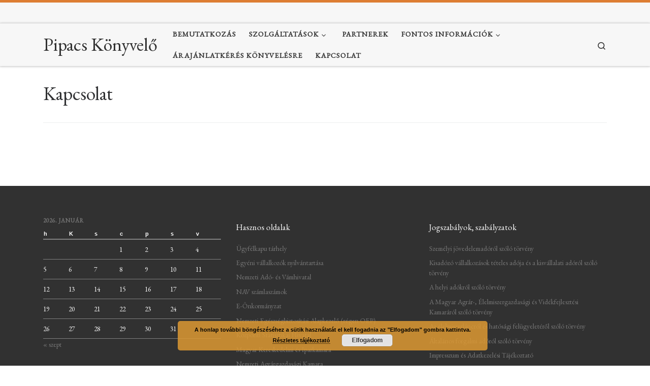

--- FILE ---
content_type: text/html; charset=UTF-8
request_url: https://pipacskonyvelo.hu/category/kapcsolat/
body_size: 74693
content:
<!DOCTYPE html>
<!--[if IE 7]>
<html class="ie ie7" lang="hu">
<![endif]-->
<!--[if IE 8]>
<html class="ie ie8" lang="hu">
<![endif]-->
<!--[if !(IE 7) | !(IE 8)  ]><!-->
<html lang="hu" class="no-js">
<!--<![endif]-->
  <head>
  <meta charset="UTF-8" />
  <meta http-equiv="X-UA-Compatible" content="IE=EDGE" />
  <meta name="viewport" content="width=device-width, initial-scale=1.0" />
  <link rel="profile"  href="https://gmpg.org/xfn/11" />
  <link rel="pingback" href="https://pipacskonyvelo.hu/xmlrpc.php" />
<script>(function(html){html.className = html.className.replace(/\bno-js\b/,'js')})(document.documentElement);</script>
<style>
#wpadminbar #wp-admin-bar-wccp_free_top_button .ab-icon:before {
	content: "\f160";
	color: #02CA02;
	top: 3px;
}
#wpadminbar #wp-admin-bar-wccp_free_top_button .ab-icon {
	transform: rotate(45deg);
}
</style>
<meta name='robots' content='index, follow, max-image-preview:large, max-snippet:-1, max-video-preview:-1' />
	<style>img:is([sizes="auto" i], [sizes^="auto," i]) { contain-intrinsic-size: 3000px 1500px }</style>
	
	<!-- This site is optimized with the Yoast SEO plugin v26.8 - https://yoast.com/product/yoast-seo-wordpress/ -->
	<title>Kapcsolat Archives - Pipacs Könyvelő</title>
	<link rel="canonical" href="https://pipacskonyvelo.hu/category/kapcsolat/" />
	<meta property="og:locale" content="hu_HU" />
	<meta property="og:type" content="article" />
	<meta property="og:title" content="Kapcsolat Archives - Pipacs Könyvelő" />
	<meta property="og:url" content="https://pipacskonyvelo.hu/category/kapcsolat/" />
	<meta property="og:site_name" content="Pipacs Könyvelő" />
	<script type="application/ld+json" class="yoast-schema-graph">{"@context":"https://schema.org","@graph":[{"@type":"CollectionPage","@id":"https://pipacskonyvelo.hu/category/kapcsolat/","url":"https://pipacskonyvelo.hu/category/kapcsolat/","name":"Kapcsolat Archives - Pipacs Könyvelő","isPartOf":{"@id":"https://pipacskonyvelo.hu/#website"},"breadcrumb":{"@id":"https://pipacskonyvelo.hu/category/kapcsolat/#breadcrumb"},"inLanguage":"hu"},{"@type":"BreadcrumbList","@id":"https://pipacskonyvelo.hu/category/kapcsolat/#breadcrumb","itemListElement":[{"@type":"ListItem","position":1,"name":"Home","item":"https://pipacskonyvelo.hu/"},{"@type":"ListItem","position":2,"name":"Kapcsolat"}]},{"@type":"WebSite","@id":"https://pipacskonyvelo.hu/#website","url":"https://pipacskonyvelo.hu/","name":"Pipacs Könyvelő","description":"","potentialAction":[{"@type":"SearchAction","target":{"@type":"EntryPoint","urlTemplate":"https://pipacskonyvelo.hu/?s={search_term_string}"},"query-input":{"@type":"PropertyValueSpecification","valueRequired":true,"valueName":"search_term_string"}}],"inLanguage":"hu"}]}</script>
	<!-- / Yoast SEO plugin. -->


<link rel="alternate" type="application/rss+xml" title="Pipacs Könyvelő &raquo; hírcsatorna" href="https://pipacskonyvelo.hu/feed/" />
<link rel="alternate" type="application/rss+xml" title="Pipacs Könyvelő &raquo; hozzászólás hírcsatorna" href="https://pipacskonyvelo.hu/comments/feed/" />
<link rel="alternate" type="application/rss+xml" title="Pipacs Könyvelő &raquo; Kapcsolat kategória hírcsatorna" href="https://pipacskonyvelo.hu/category/kapcsolat/feed/" />
<script>
window._wpemojiSettings = {"baseUrl":"https:\/\/s.w.org\/images\/core\/emoji\/16.0.1\/72x72\/","ext":".png","svgUrl":"https:\/\/s.w.org\/images\/core\/emoji\/16.0.1\/svg\/","svgExt":".svg","source":{"concatemoji":"https:\/\/pipacskonyvelo.hu\/wp-includes\/js\/wp-emoji-release.min.js?ver=6.8.3"}};
/*! This file is auto-generated */
!function(s,n){var o,i,e;function c(e){try{var t={supportTests:e,timestamp:(new Date).valueOf()};sessionStorage.setItem(o,JSON.stringify(t))}catch(e){}}function p(e,t,n){e.clearRect(0,0,e.canvas.width,e.canvas.height),e.fillText(t,0,0);var t=new Uint32Array(e.getImageData(0,0,e.canvas.width,e.canvas.height).data),a=(e.clearRect(0,0,e.canvas.width,e.canvas.height),e.fillText(n,0,0),new Uint32Array(e.getImageData(0,0,e.canvas.width,e.canvas.height).data));return t.every(function(e,t){return e===a[t]})}function u(e,t){e.clearRect(0,0,e.canvas.width,e.canvas.height),e.fillText(t,0,0);for(var n=e.getImageData(16,16,1,1),a=0;a<n.data.length;a++)if(0!==n.data[a])return!1;return!0}function f(e,t,n,a){switch(t){case"flag":return n(e,"\ud83c\udff3\ufe0f\u200d\u26a7\ufe0f","\ud83c\udff3\ufe0f\u200b\u26a7\ufe0f")?!1:!n(e,"\ud83c\udde8\ud83c\uddf6","\ud83c\udde8\u200b\ud83c\uddf6")&&!n(e,"\ud83c\udff4\udb40\udc67\udb40\udc62\udb40\udc65\udb40\udc6e\udb40\udc67\udb40\udc7f","\ud83c\udff4\u200b\udb40\udc67\u200b\udb40\udc62\u200b\udb40\udc65\u200b\udb40\udc6e\u200b\udb40\udc67\u200b\udb40\udc7f");case"emoji":return!a(e,"\ud83e\udedf")}return!1}function g(e,t,n,a){var r="undefined"!=typeof WorkerGlobalScope&&self instanceof WorkerGlobalScope?new OffscreenCanvas(300,150):s.createElement("canvas"),o=r.getContext("2d",{willReadFrequently:!0}),i=(o.textBaseline="top",o.font="600 32px Arial",{});return e.forEach(function(e){i[e]=t(o,e,n,a)}),i}function t(e){var t=s.createElement("script");t.src=e,t.defer=!0,s.head.appendChild(t)}"undefined"!=typeof Promise&&(o="wpEmojiSettingsSupports",i=["flag","emoji"],n.supports={everything:!0,everythingExceptFlag:!0},e=new Promise(function(e){s.addEventListener("DOMContentLoaded",e,{once:!0})}),new Promise(function(t){var n=function(){try{var e=JSON.parse(sessionStorage.getItem(o));if("object"==typeof e&&"number"==typeof e.timestamp&&(new Date).valueOf()<e.timestamp+604800&&"object"==typeof e.supportTests)return e.supportTests}catch(e){}return null}();if(!n){if("undefined"!=typeof Worker&&"undefined"!=typeof OffscreenCanvas&&"undefined"!=typeof URL&&URL.createObjectURL&&"undefined"!=typeof Blob)try{var e="postMessage("+g.toString()+"("+[JSON.stringify(i),f.toString(),p.toString(),u.toString()].join(",")+"));",a=new Blob([e],{type:"text/javascript"}),r=new Worker(URL.createObjectURL(a),{name:"wpTestEmojiSupports"});return void(r.onmessage=function(e){c(n=e.data),r.terminate(),t(n)})}catch(e){}c(n=g(i,f,p,u))}t(n)}).then(function(e){for(var t in e)n.supports[t]=e[t],n.supports.everything=n.supports.everything&&n.supports[t],"flag"!==t&&(n.supports.everythingExceptFlag=n.supports.everythingExceptFlag&&n.supports[t]);n.supports.everythingExceptFlag=n.supports.everythingExceptFlag&&!n.supports.flag,n.DOMReady=!1,n.readyCallback=function(){n.DOMReady=!0}}).then(function(){return e}).then(function(){var e;n.supports.everything||(n.readyCallback(),(e=n.source||{}).concatemoji?t(e.concatemoji):e.wpemoji&&e.twemoji&&(t(e.twemoji),t(e.wpemoji)))}))}((window,document),window._wpemojiSettings);
</script>
<link rel='stylesheet' id='front-css-css' href='https://pipacskonyvelo.hu/wp-content/plugins/fully-background-manager/assets/css/fbm_front.css?ver=6.8.3' media='all' />
<style id='wp-emoji-styles-inline-css'>

	img.wp-smiley, img.emoji {
		display: inline !important;
		border: none !important;
		box-shadow: none !important;
		height: 1em !important;
		width: 1em !important;
		margin: 0 0.07em !important;
		vertical-align: -0.1em !important;
		background: none !important;
		padding: 0 !important;
	}
</style>
<link rel='stylesheet' id='wp-block-library-css' href='https://pipacskonyvelo.hu/wp-includes/css/dist/block-library/style.min.css?ver=6.8.3' media='all' />
<style id='classic-theme-styles-inline-css'>
/*! This file is auto-generated */
.wp-block-button__link{color:#fff;background-color:#32373c;border-radius:9999px;box-shadow:none;text-decoration:none;padding:calc(.667em + 2px) calc(1.333em + 2px);font-size:1.125em}.wp-block-file__button{background:#32373c;color:#fff;text-decoration:none}
</style>
<style id='ffblock-fluentform-style-inline-css'>
.ffblock-fluent-form-wrapper{--checkbox-radio-height:22px;--checkbox-radio-width:22px}.ffblock-fluent-form-wrapper.ffblock-fm-hide-error-message .error.text-danger,.ffblock-fluent-form-wrapper.ffblock-fm-hide-label .ff-el-group .ff-el-input--label,.ffblock-fluent-form-wrapper.ffblock-fm-hide-label .ff-el-group label:not(.ff-el-form-check-label){display:none}.ffblock-fluent-form-wrapper.ffblock-fm-hide-placeholder input::-webkit-input-placeholder,.ffblock-fluent-form-wrapper.ffblock-fm-hide-placeholder textarea::-webkit-input-placeholder{opacity:0;visibility:hidden}.ffblock-fluent-form-wrapper.ffblock-fm-hide-placeholder input::-moz-placeholder,.ffblock-fluent-form-wrapper.ffblock-fm-hide-placeholder textarea::-moz-placeholder{opacity:0;visibility:hidden}.ffblock-fluent-form-wrapper.ffblock-fm-hide-placeholder input:-ms-input-placeholder,.ffblock-fluent-form-wrapper.ffblock-fm-hide-placeholder textarea:-ms-input-placeholder{opacity:0;visibility:hidden}.ffblock-fluent-form-wrapper.ffblock-fm-hide-placeholder input:-moz-placeholder,.ffblock-fluent-form-wrapper.ffblock-fm-hide-placeholder textarea:-moz-placeholder{opacity:0;visibility:hidden}.ffblock-fluent-form-wrapper .ff-el-input--content input[type=checkbox],.ffblock-fluent-form-wrapper .ff-el-input--content input[type=radio]{align-items:center;-webkit-appearance:none;-moz-appearance:none;appearance:none;background:#fff;border:1px solid #abb8c3;border-radius:.2em;-webkit-border-radius:.2em;color:#333;cursor:pointer;display:inline-flex;height:var(--checkbox-radio-height,22px);justify-content:center;line-height:0;margin:0;position:relative;text-align:center;transition:all .2s linear;-webkit-transition:all .2s linear;width:var(--checkbox-radio-width,22px)}.ffblock-fluent-form-wrapper .ff-el-input--content input[type=radio]{background-color:#fafafa;border-radius:50%}.ffblock-fluent-form-wrapper .ff-el-input--content input[type=checkbox]:checked:before,.ffblock-fluent-form-wrapper .ff-el-input--content input[type=radio]:checked:before{align-items:center;content:"✔";display:inline-flex;font-size:calc(var(--checkbox-radio-width, 22px)/1.2);height:100%;justify-content:center;margin:0;padding:0;position:absolute;width:100%}.ffblock-fluent-form-wrapper .ff-el-input--content input[type=radio]:checked:before{background-color:#333;border-radius:50%;content:"";height:calc(var(--checkbox-radio-width, 22px)/2);left:50%;top:50%;transform:translate(-50%,-50%);width:calc(var(--checkbox-radio-width, 22px)/2)}.ffblock-fluent-form-wrapper .ff-el-form-check label.ff-el-form-check-label{align-items:center;display:inline-flex;gap:8px;margin:0!important;vertical-align:middle}.ffblock-fluent-form-wrapper .ff-el-form-check label.ff-el-form-check-label .ff-el-form-check-input{top:0}.ffblock-fluent-form-wrapper .ff-el-form-check.ff-el-tc label.ff-el-form-check-label{align-items:baseline}@media(min-width:1025px){body .ffblock-block-editor.ffblock-hide-desktop{background-image:repeating-linear-gradient(125deg,rgba(0,0,0,.35),rgba(0,0,0,.08) 1px,transparent 2px,transparent 8px);border:1px solid rgba(0,0,0,.025)}}@media(min-width:768px)and (max-width:1024px){body .ffblock-block-editor.ffblock-hide-tablet{background-image:repeating-linear-gradient(125deg,rgba(0,0,0,.35),rgba(0,0,0,.08) 1px,transparent 2px,transparent 8px);border:1px solid rgba(0,0,0,.025);display:inherit}}@media(max-width:767px){body .ffblock-block-editor.ffblock-hide-mobile{background-image:repeating-linear-gradient(125deg,rgba(0,0,0,.35),rgba(0,0,0,.08) 1px,transparent 2px,transparent 8px);border:1px solid rgba(0,0,0,.025);display:inherit}}@media(min-width:1025px){body .ffblock-block-frontend.ffblock-hide-desktop{display:none!important}}@media(min-width:768px)and (max-width:1024px){body .ffblock-block-frontend.ffblock-hide-tablet{display:none!important}}@media(max-width:767px){body .ffblock-block-frontend.ffblock-hide-mobile{display:none!important}}

</style>
<style id='global-styles-inline-css'>
:root{--wp--preset--aspect-ratio--square: 1;--wp--preset--aspect-ratio--4-3: 4/3;--wp--preset--aspect-ratio--3-4: 3/4;--wp--preset--aspect-ratio--3-2: 3/2;--wp--preset--aspect-ratio--2-3: 2/3;--wp--preset--aspect-ratio--16-9: 16/9;--wp--preset--aspect-ratio--9-16: 9/16;--wp--preset--color--black: #000000;--wp--preset--color--cyan-bluish-gray: #abb8c3;--wp--preset--color--white: #ffffff;--wp--preset--color--pale-pink: #f78da7;--wp--preset--color--vivid-red: #cf2e2e;--wp--preset--color--luminous-vivid-orange: #ff6900;--wp--preset--color--luminous-vivid-amber: #fcb900;--wp--preset--color--light-green-cyan: #7bdcb5;--wp--preset--color--vivid-green-cyan: #00d084;--wp--preset--color--pale-cyan-blue: #8ed1fc;--wp--preset--color--vivid-cyan-blue: #0693e3;--wp--preset--color--vivid-purple: #9b51e0;--wp--preset--gradient--vivid-cyan-blue-to-vivid-purple: linear-gradient(135deg,rgba(6,147,227,1) 0%,rgb(155,81,224) 100%);--wp--preset--gradient--light-green-cyan-to-vivid-green-cyan: linear-gradient(135deg,rgb(122,220,180) 0%,rgb(0,208,130) 100%);--wp--preset--gradient--luminous-vivid-amber-to-luminous-vivid-orange: linear-gradient(135deg,rgba(252,185,0,1) 0%,rgba(255,105,0,1) 100%);--wp--preset--gradient--luminous-vivid-orange-to-vivid-red: linear-gradient(135deg,rgba(255,105,0,1) 0%,rgb(207,46,46) 100%);--wp--preset--gradient--very-light-gray-to-cyan-bluish-gray: linear-gradient(135deg,rgb(238,238,238) 0%,rgb(169,184,195) 100%);--wp--preset--gradient--cool-to-warm-spectrum: linear-gradient(135deg,rgb(74,234,220) 0%,rgb(151,120,209) 20%,rgb(207,42,186) 40%,rgb(238,44,130) 60%,rgb(251,105,98) 80%,rgb(254,248,76) 100%);--wp--preset--gradient--blush-light-purple: linear-gradient(135deg,rgb(255,206,236) 0%,rgb(152,150,240) 100%);--wp--preset--gradient--blush-bordeaux: linear-gradient(135deg,rgb(254,205,165) 0%,rgb(254,45,45) 50%,rgb(107,0,62) 100%);--wp--preset--gradient--luminous-dusk: linear-gradient(135deg,rgb(255,203,112) 0%,rgb(199,81,192) 50%,rgb(65,88,208) 100%);--wp--preset--gradient--pale-ocean: linear-gradient(135deg,rgb(255,245,203) 0%,rgb(182,227,212) 50%,rgb(51,167,181) 100%);--wp--preset--gradient--electric-grass: linear-gradient(135deg,rgb(202,248,128) 0%,rgb(113,206,126) 100%);--wp--preset--gradient--midnight: linear-gradient(135deg,rgb(2,3,129) 0%,rgb(40,116,252) 100%);--wp--preset--font-size--small: 13px;--wp--preset--font-size--medium: 20px;--wp--preset--font-size--large: 36px;--wp--preset--font-size--x-large: 42px;--wp--preset--spacing--20: 0.44rem;--wp--preset--spacing--30: 0.67rem;--wp--preset--spacing--40: 1rem;--wp--preset--spacing--50: 1.5rem;--wp--preset--spacing--60: 2.25rem;--wp--preset--spacing--70: 3.38rem;--wp--preset--spacing--80: 5.06rem;--wp--preset--shadow--natural: 6px 6px 9px rgba(0, 0, 0, 0.2);--wp--preset--shadow--deep: 12px 12px 50px rgba(0, 0, 0, 0.4);--wp--preset--shadow--sharp: 6px 6px 0px rgba(0, 0, 0, 0.2);--wp--preset--shadow--outlined: 6px 6px 0px -3px rgba(255, 255, 255, 1), 6px 6px rgba(0, 0, 0, 1);--wp--preset--shadow--crisp: 6px 6px 0px rgba(0, 0, 0, 1);}:where(.is-layout-flex){gap: 0.5em;}:where(.is-layout-grid){gap: 0.5em;}body .is-layout-flex{display: flex;}.is-layout-flex{flex-wrap: wrap;align-items: center;}.is-layout-flex > :is(*, div){margin: 0;}body .is-layout-grid{display: grid;}.is-layout-grid > :is(*, div){margin: 0;}:where(.wp-block-columns.is-layout-flex){gap: 2em;}:where(.wp-block-columns.is-layout-grid){gap: 2em;}:where(.wp-block-post-template.is-layout-flex){gap: 1.25em;}:where(.wp-block-post-template.is-layout-grid){gap: 1.25em;}.has-black-color{color: var(--wp--preset--color--black) !important;}.has-cyan-bluish-gray-color{color: var(--wp--preset--color--cyan-bluish-gray) !important;}.has-white-color{color: var(--wp--preset--color--white) !important;}.has-pale-pink-color{color: var(--wp--preset--color--pale-pink) !important;}.has-vivid-red-color{color: var(--wp--preset--color--vivid-red) !important;}.has-luminous-vivid-orange-color{color: var(--wp--preset--color--luminous-vivid-orange) !important;}.has-luminous-vivid-amber-color{color: var(--wp--preset--color--luminous-vivid-amber) !important;}.has-light-green-cyan-color{color: var(--wp--preset--color--light-green-cyan) !important;}.has-vivid-green-cyan-color{color: var(--wp--preset--color--vivid-green-cyan) !important;}.has-pale-cyan-blue-color{color: var(--wp--preset--color--pale-cyan-blue) !important;}.has-vivid-cyan-blue-color{color: var(--wp--preset--color--vivid-cyan-blue) !important;}.has-vivid-purple-color{color: var(--wp--preset--color--vivid-purple) !important;}.has-black-background-color{background-color: var(--wp--preset--color--black) !important;}.has-cyan-bluish-gray-background-color{background-color: var(--wp--preset--color--cyan-bluish-gray) !important;}.has-white-background-color{background-color: var(--wp--preset--color--white) !important;}.has-pale-pink-background-color{background-color: var(--wp--preset--color--pale-pink) !important;}.has-vivid-red-background-color{background-color: var(--wp--preset--color--vivid-red) !important;}.has-luminous-vivid-orange-background-color{background-color: var(--wp--preset--color--luminous-vivid-orange) !important;}.has-luminous-vivid-amber-background-color{background-color: var(--wp--preset--color--luminous-vivid-amber) !important;}.has-light-green-cyan-background-color{background-color: var(--wp--preset--color--light-green-cyan) !important;}.has-vivid-green-cyan-background-color{background-color: var(--wp--preset--color--vivid-green-cyan) !important;}.has-pale-cyan-blue-background-color{background-color: var(--wp--preset--color--pale-cyan-blue) !important;}.has-vivid-cyan-blue-background-color{background-color: var(--wp--preset--color--vivid-cyan-blue) !important;}.has-vivid-purple-background-color{background-color: var(--wp--preset--color--vivid-purple) !important;}.has-black-border-color{border-color: var(--wp--preset--color--black) !important;}.has-cyan-bluish-gray-border-color{border-color: var(--wp--preset--color--cyan-bluish-gray) !important;}.has-white-border-color{border-color: var(--wp--preset--color--white) !important;}.has-pale-pink-border-color{border-color: var(--wp--preset--color--pale-pink) !important;}.has-vivid-red-border-color{border-color: var(--wp--preset--color--vivid-red) !important;}.has-luminous-vivid-orange-border-color{border-color: var(--wp--preset--color--luminous-vivid-orange) !important;}.has-luminous-vivid-amber-border-color{border-color: var(--wp--preset--color--luminous-vivid-amber) !important;}.has-light-green-cyan-border-color{border-color: var(--wp--preset--color--light-green-cyan) !important;}.has-vivid-green-cyan-border-color{border-color: var(--wp--preset--color--vivid-green-cyan) !important;}.has-pale-cyan-blue-border-color{border-color: var(--wp--preset--color--pale-cyan-blue) !important;}.has-vivid-cyan-blue-border-color{border-color: var(--wp--preset--color--vivid-cyan-blue) !important;}.has-vivid-purple-border-color{border-color: var(--wp--preset--color--vivid-purple) !important;}.has-vivid-cyan-blue-to-vivid-purple-gradient-background{background: var(--wp--preset--gradient--vivid-cyan-blue-to-vivid-purple) !important;}.has-light-green-cyan-to-vivid-green-cyan-gradient-background{background: var(--wp--preset--gradient--light-green-cyan-to-vivid-green-cyan) !important;}.has-luminous-vivid-amber-to-luminous-vivid-orange-gradient-background{background: var(--wp--preset--gradient--luminous-vivid-amber-to-luminous-vivid-orange) !important;}.has-luminous-vivid-orange-to-vivid-red-gradient-background{background: var(--wp--preset--gradient--luminous-vivid-orange-to-vivid-red) !important;}.has-very-light-gray-to-cyan-bluish-gray-gradient-background{background: var(--wp--preset--gradient--very-light-gray-to-cyan-bluish-gray) !important;}.has-cool-to-warm-spectrum-gradient-background{background: var(--wp--preset--gradient--cool-to-warm-spectrum) !important;}.has-blush-light-purple-gradient-background{background: var(--wp--preset--gradient--blush-light-purple) !important;}.has-blush-bordeaux-gradient-background{background: var(--wp--preset--gradient--blush-bordeaux) !important;}.has-luminous-dusk-gradient-background{background: var(--wp--preset--gradient--luminous-dusk) !important;}.has-pale-ocean-gradient-background{background: var(--wp--preset--gradient--pale-ocean) !important;}.has-electric-grass-gradient-background{background: var(--wp--preset--gradient--electric-grass) !important;}.has-midnight-gradient-background{background: var(--wp--preset--gradient--midnight) !important;}.has-small-font-size{font-size: var(--wp--preset--font-size--small) !important;}.has-medium-font-size{font-size: var(--wp--preset--font-size--medium) !important;}.has-large-font-size{font-size: var(--wp--preset--font-size--large) !important;}.has-x-large-font-size{font-size: var(--wp--preset--font-size--x-large) !important;}
:where(.wp-block-post-template.is-layout-flex){gap: 1.25em;}:where(.wp-block-post-template.is-layout-grid){gap: 1.25em;}
:where(.wp-block-columns.is-layout-flex){gap: 2em;}:where(.wp-block-columns.is-layout-grid){gap: 2em;}
:root :where(.wp-block-pullquote){font-size: 1.5em;line-height: 1.6;}
</style>
<link rel='stylesheet' id='dashicons-css' href='https://pipacskonyvelo.hu/wp-includes/css/dashicons.min.css?ver=6.8.3' media='all' />
<link rel='stylesheet' id='admin-bar-css' href='https://pipacskonyvelo.hu/wp-includes/css/admin-bar.min.css?ver=6.8.3' media='all' />
<style id='admin-bar-inline-css'>

    /* Hide CanvasJS credits for P404 charts specifically */
    #p404RedirectChart .canvasjs-chart-credit {
        display: none !important;
    }
    
    #p404RedirectChart canvas {
        border-radius: 6px;
    }

    .p404-redirect-adminbar-weekly-title {
        font-weight: bold;
        font-size: 14px;
        color: #fff;
        margin-bottom: 6px;
    }

    #wpadminbar #wp-admin-bar-p404_free_top_button .ab-icon:before {
        content: "\f103";
        color: #dc3545;
        top: 3px;
    }
    
    #wp-admin-bar-p404_free_top_button .ab-item {
        min-width: 80px !important;
        padding: 0px !important;
    }
    
    /* Ensure proper positioning and z-index for P404 dropdown */
    .p404-redirect-adminbar-dropdown-wrap { 
        min-width: 0; 
        padding: 0;
        position: static !important;
    }
    
    #wpadminbar #wp-admin-bar-p404_free_top_button_dropdown {
        position: static !important;
    }
    
    #wpadminbar #wp-admin-bar-p404_free_top_button_dropdown .ab-item {
        padding: 0 !important;
        margin: 0 !important;
    }
    
    .p404-redirect-dropdown-container {
        min-width: 340px;
        padding: 18px 18px 12px 18px;
        background: #23282d !important;
        color: #fff;
        border-radius: 12px;
        box-shadow: 0 8px 32px rgba(0,0,0,0.25);
        margin-top: 10px;
        position: relative !important;
        z-index: 999999 !important;
        display: block !important;
        border: 1px solid #444;
    }
    
    /* Ensure P404 dropdown appears on hover */
    #wpadminbar #wp-admin-bar-p404_free_top_button .p404-redirect-dropdown-container { 
        display: none !important;
    }
    
    #wpadminbar #wp-admin-bar-p404_free_top_button:hover .p404-redirect-dropdown-container { 
        display: block !important;
    }
    
    #wpadminbar #wp-admin-bar-p404_free_top_button:hover #wp-admin-bar-p404_free_top_button_dropdown .p404-redirect-dropdown-container {
        display: block !important;
    }
    
    .p404-redirect-card {
        background: #2c3338;
        border-radius: 8px;
        padding: 18px 18px 12px 18px;
        box-shadow: 0 2px 8px rgba(0,0,0,0.07);
        display: flex;
        flex-direction: column;
        align-items: flex-start;
        border: 1px solid #444;
    }
    
    .p404-redirect-btn {
        display: inline-block;
        background: #dc3545;
        color: #fff !important;
        font-weight: bold;
        padding: 5px 22px;
        border-radius: 8px;
        text-decoration: none;
        font-size: 17px;
        transition: background 0.2s, box-shadow 0.2s;
        margin-top: 8px;
        box-shadow: 0 2px 8px rgba(220,53,69,0.15);
        text-align: center;
        line-height: 1.6;
    }
    
    .p404-redirect-btn:hover {
        background: #c82333;
        color: #fff !important;
        box-shadow: 0 4px 16px rgba(220,53,69,0.25);
    }
    
    /* Prevent conflicts with other admin bar dropdowns */
    #wpadminbar .ab-top-menu > li:hover > .ab-item,
    #wpadminbar .ab-top-menu > li.hover > .ab-item {
        z-index: auto;
    }
    
    #wpadminbar #wp-admin-bar-p404_free_top_button:hover > .ab-item {
        z-index: 999998 !important;
    }
    
</style>
<link rel='stylesheet' id='customizr-main-css' href='https://pipacskonyvelo.hu/wp-content/themes/customizr/assets/front/css/style.min.css?ver=4.4.24' media='all' />
<style id='customizr-main-inline-css'>
::-moz-selection{background-color:#dd7d33}::selection{background-color:#dd7d33}a,.btn-skin:active,.btn-skin:focus,.btn-skin:hover,.btn-skin.inverted,.grid-container__classic .post-type__icon,.post-type__icon:hover .icn-format,.grid-container__classic .post-type__icon:hover .icn-format,[class*='grid-container__'] .entry-title a.czr-title:hover,input[type=checkbox]:checked::before{color:#dd7d33}.czr-css-loader > div ,.btn-skin,.btn-skin:active,.btn-skin:focus,.btn-skin:hover,.btn-skin-h-dark,.btn-skin-h-dark.inverted:active,.btn-skin-h-dark.inverted:focus,.btn-skin-h-dark.inverted:hover{border-color:#dd7d33}.tc-header.border-top{border-top-color:#dd7d33}[class*='grid-container__'] .entry-title a:hover::after,.grid-container__classic .post-type__icon,.btn-skin,.btn-skin.inverted:active,.btn-skin.inverted:focus,.btn-skin.inverted:hover,.btn-skin-h-dark,.btn-skin-h-dark.inverted:active,.btn-skin-h-dark.inverted:focus,.btn-skin-h-dark.inverted:hover,.sidebar .widget-title::after,input[type=radio]:checked::before{background-color:#dd7d33}.btn-skin-light:active,.btn-skin-light:focus,.btn-skin-light:hover,.btn-skin-light.inverted{color:#e8a775}input:not([type='submit']):not([type='button']):not([type='number']):not([type='checkbox']):not([type='radio']):focus,textarea:focus,.btn-skin-light,.btn-skin-light.inverted,.btn-skin-light:active,.btn-skin-light:focus,.btn-skin-light:hover,.btn-skin-light.inverted:active,.btn-skin-light.inverted:focus,.btn-skin-light.inverted:hover{border-color:#e8a775}.btn-skin-light,.btn-skin-light.inverted:active,.btn-skin-light.inverted:focus,.btn-skin-light.inverted:hover{background-color:#e8a775}.btn-skin-lightest:active,.btn-skin-lightest:focus,.btn-skin-lightest:hover,.btn-skin-lightest.inverted{color:#ecb58a}.btn-skin-lightest,.btn-skin-lightest.inverted,.btn-skin-lightest:active,.btn-skin-lightest:focus,.btn-skin-lightest:hover,.btn-skin-lightest.inverted:active,.btn-skin-lightest.inverted:focus,.btn-skin-lightest.inverted:hover{border-color:#ecb58a}.btn-skin-lightest,.btn-skin-lightest.inverted:active,.btn-skin-lightest.inverted:focus,.btn-skin-lightest.inverted:hover{background-color:#ecb58a}.pagination,a:hover,a:focus,a:active,.btn-skin-dark:active,.btn-skin-dark:focus,.btn-skin-dark:hover,.btn-skin-dark.inverted,.btn-skin-dark-oh:active,.btn-skin-dark-oh:focus,.btn-skin-dark-oh:hover,.post-info a:not(.btn):hover,.grid-container__classic .post-type__icon .icn-format,[class*='grid-container__'] .hover .entry-title a,.widget-area a:not(.btn):hover,a.czr-format-link:hover,.format-link.hover a.czr-format-link,button[type=submit]:hover,button[type=submit]:active,button[type=submit]:focus,input[type=submit]:hover,input[type=submit]:active,input[type=submit]:focus,.tabs .nav-link:hover,.tabs .nav-link.active,.tabs .nav-link.active:hover,.tabs .nav-link.active:focus{color:#b5601e}.grid-container__classic.tc-grid-border .grid__item,.btn-skin-dark,.btn-skin-dark.inverted,button[type=submit],input[type=submit],.btn-skin-dark:active,.btn-skin-dark:focus,.btn-skin-dark:hover,.btn-skin-dark.inverted:active,.btn-skin-dark.inverted:focus,.btn-skin-dark.inverted:hover,.btn-skin-h-dark:active,.btn-skin-h-dark:focus,.btn-skin-h-dark:hover,.btn-skin-h-dark.inverted,.btn-skin-h-dark.inverted,.btn-skin-h-dark.inverted,.btn-skin-dark-oh:active,.btn-skin-dark-oh:focus,.btn-skin-dark-oh:hover,.btn-skin-dark-oh.inverted:active,.btn-skin-dark-oh.inverted:focus,.btn-skin-dark-oh.inverted:hover,button[type=submit]:hover,button[type=submit]:active,button[type=submit]:focus,input[type=submit]:hover,input[type=submit]:active,input[type=submit]:focus{border-color:#b5601e}.btn-skin-dark,.btn-skin-dark.inverted:active,.btn-skin-dark.inverted:focus,.btn-skin-dark.inverted:hover,.btn-skin-h-dark:active,.btn-skin-h-dark:focus,.btn-skin-h-dark:hover,.btn-skin-h-dark.inverted,.btn-skin-h-dark.inverted,.btn-skin-h-dark.inverted,.btn-skin-dark-oh.inverted:active,.btn-skin-dark-oh.inverted:focus,.btn-skin-dark-oh.inverted:hover,.grid-container__classic .post-type__icon:hover,button[type=submit],input[type=submit],.czr-link-hover-underline .widgets-list-layout-links a:not(.btn)::before,.czr-link-hover-underline .widget_archive a:not(.btn)::before,.czr-link-hover-underline .widget_nav_menu a:not(.btn)::before,.czr-link-hover-underline .widget_rss ul a:not(.btn)::before,.czr-link-hover-underline .widget_recent_entries a:not(.btn)::before,.czr-link-hover-underline .widget_categories a:not(.btn)::before,.czr-link-hover-underline .widget_meta a:not(.btn)::before,.czr-link-hover-underline .widget_recent_comments a:not(.btn)::before,.czr-link-hover-underline .widget_pages a:not(.btn)::before,.czr-link-hover-underline .widget_calendar a:not(.btn)::before,[class*='grid-container__'] .hover .entry-title a::after,a.czr-format-link::before,.comment-author a::before,.comment-link::before,.tabs .nav-link.active::before{background-color:#b5601e}.btn-skin-dark-shaded:active,.btn-skin-dark-shaded:focus,.btn-skin-dark-shaded:hover,.btn-skin-dark-shaded.inverted{background-color:rgba(181,96,30,0.2)}.btn-skin-dark-shaded,.btn-skin-dark-shaded.inverted:active,.btn-skin-dark-shaded.inverted:focus,.btn-skin-dark-shaded.inverted:hover{background-color:rgba(181,96,30,0.8)}.tc-header,#tc-sn .tc-sn-inner,.czr-overlay,.add-menu-button,.tc-header .socials a,.tc-header .socials a:focus,.tc-header .socials a:active,.nav__utils,.nav__utils a,.nav__utils a:focus,.nav__utils a:active,.header-contact__info a,.header-contact__info a:focus,.header-contact__info a:active,.czr-overlay a:hover,.dropdown-menu,.tc-header .navbar-brand-sitename,[class*=nav__menu] .nav__link,[class*=nav__menu] .nav__link-wrapper .caret__dropdown-toggler,[class*=nav__menu] .dropdown-menu .nav__link,[class*=nav__menu] .dropdown-item .nav__link:hover,.tc-header form.czr-form label,.czr-overlay form.czr-form label,.tc-header .czr-form input:not([type='submit']):not([type='button']):not([type='number']):not([type='checkbox']):not([type='radio']),.tc-header .czr-form textarea,.tc-header .czr-form .form-control,.czr-overlay .czr-form input:not([type='submit']):not([type='button']):not([type='number']):not([type='checkbox']):not([type='radio']),.czr-overlay .czr-form textarea,.czr-overlay .czr-form .form-control,.tc-header h1,.tc-header h2,.tc-header h3,.tc-header h4,.tc-header h5,.tc-header h6{color:#313131}.tc-header .czr-form input:not([type='submit']):not([type='button']):not([type='number']):not([type='checkbox']):not([type='radio']),.tc-header .czr-form textarea,.tc-header .czr-form .form-control,.czr-overlay .czr-form input:not([type='submit']):not([type='button']):not([type='number']):not([type='checkbox']):not([type='radio']),.czr-overlay .czr-form textarea,.czr-overlay .czr-form .form-control{border-color:#313131}.ham__toggler-span-wrapper .line,[class*=nav__menu] .nav__title::before{background-color:#313131}.header-tagline,[class*=nav__menu] .nav__link:hover,[class*=nav__menu] .nav__link-wrapper .caret__dropdown-toggler:hover,[class*=nav__menu] .show:not(.dropdown-item) > .nav__link,[class*=nav__menu] .show:not(.dropdown-item) > .nav__link-wrapper .nav__link,.czr-highlight-contextual-menu-items [class*=nav__menu] li:not(.dropdown-item).current-active > .nav__link,.czr-highlight-contextual-menu-items [class*=nav__menu] li:not(.dropdown-item).current-active > .nav__link-wrapper .nav__link,.czr-highlight-contextual-menu-items [class*=nav__menu] .current-menu-item > .nav__link,.czr-highlight-contextual-menu-items [class*=nav__menu] .current-menu-item > .nav__link-wrapper .nav__link,[class*=nav__menu] .dropdown-item .nav__link,.czr-overlay a,.tc-header .socials a:hover,.nav__utils a:hover,.czr-highlight-contextual-menu-items .nav__utils a.current-active,.header-contact__info a:hover,.tc-header .czr-form .form-group.in-focus label,.czr-overlay .czr-form .form-group.in-focus label{color:rgba(49,49,49,0.7)}.nav__utils .ham-toggler-menu.czr-collapsed:hover .line{background-color:rgba(49,49,49,0.7)}.topbar-navbar__wrapper,.dropdown-item:not(:last-of-type){border-color:rgba(49,49,49,0.09)}.tc-header{border-bottom-color:rgba(49,49,49,0.09)}#tc-sn{outline-color:rgba(49,49,49,0.09)}.mobile-nav__container,.header-search__container,.mobile-nav__nav,.vertical-nav > li:not(:last-of-type){border-color:rgba(49,49,49,0.075)}.tc-header,#tc-sn .tc-sn-inner,.dropdown-menu,.dropdown-item:active,.dropdown-item:focus,.dropdown-item:hover{background-color:#f7f7f7}.sticky-transparent.is-sticky .mobile-sticky,.sticky-transparent.is-sticky .desktop-sticky,.sticky-transparent.is-sticky .mobile-nav__nav,.header-transparent:not(.is-sticky) .mobile-nav__nav,.header-transparent:not(.is-sticky) .dropdown-menu{background-color:rgba(247,247,247,0.9)}.czr-overlay{background-color:rgba(247,247,247,0.98)}.dropdown-item:before,.vertical-nav .caret__dropdown-toggler{background-color:rgba(8,8,8,0.045)}.navbar-brand,.header-tagline,h1,h2,h3,.tc-dropcap { font-family : 'EB Garamond'; }
body { font-family : 'EB Garamond'; }

              body {
                font-size : 0.90em!important;
                line-height : 1.5em;
              }
              @media (min-width: 20em) and (max-width: 60em) {
                body {
                  font-size: calc( 0.90em + 0.1045 * ( ( 100vw - 20em) / 40 ))!important;
                }
              }
              @media (min-width: 60em) {
                body {
                  font-size: 0.94em!important;
                }
              }

.tc-header.border-top { border-top-width: 5px; border-top-style: solid }
#czr-push-footer { display: none; visibility: hidden; }
        .czr-sticky-footer #czr-push-footer.sticky-footer-enabled { display: block; }
        
</style>
<link rel='stylesheet' id='customizr-ms-respond-css' href='https://pipacskonyvelo.hu/wp-content/themes/customizr/assets/front/css/style-modular-scale.min.css?ver=4.4.24' media='all' />
<script id="nb-jquery" src="https://pipacskonyvelo.hu/wp-includes/js/jquery/jquery.min.js?ver=3.7.1" id="jquery-core-js"></script>
<script src="https://pipacskonyvelo.hu/wp-includes/js/jquery/jquery-migrate.min.js?ver=3.4.1" id="jquery-migrate-js"></script>
<script src="https://pipacskonyvelo.hu/wp-content/themes/customizr/assets/front/js/libs/modernizr.min.js?ver=4.4.24" id="modernizr-js"></script>
<script src="https://pipacskonyvelo.hu/wp-includes/js/underscore.min.js?ver=1.13.7" id="underscore-js"></script>
<script id="tc-scripts-js-extra">
var CZRParams = {"assetsPath":"https:\/\/pipacskonyvelo.hu\/wp-content\/themes\/customizr\/assets\/front\/","mainScriptUrl":"https:\/\/pipacskonyvelo.hu\/wp-content\/themes\/customizr\/assets\/front\/js\/tc-scripts.min.js?4.4.24","deferFontAwesome":"1","fontAwesomeUrl":"https:\/\/pipacskonyvelo.hu\/wp-content\/themes\/customizr\/assets\/shared\/fonts\/fa\/css\/fontawesome-all.min.css?4.4.24","_disabled":[],"centerSliderImg":"1","isLightBoxEnabled":"1","SmoothScroll":{"Enabled":true,"Options":{"touchpadSupport":false}},"isAnchorScrollEnabled":"","anchorSmoothScrollExclude":{"simple":["[class*=edd]",".carousel-control","[data-toggle=\"modal\"]","[data-toggle=\"dropdown\"]","[data-toggle=\"czr-dropdown\"]","[data-toggle=\"tooltip\"]","[data-toggle=\"popover\"]","[data-toggle=\"collapse\"]","[data-toggle=\"czr-collapse\"]","[data-toggle=\"tab\"]","[data-toggle=\"pill\"]","[data-toggle=\"czr-pill\"]","[class*=upme]","[class*=um-]"],"deep":{"classes":[],"ids":[]}},"timerOnScrollAllBrowsers":"1","centerAllImg":"1","HasComments":"","LoadModernizr":"1","stickyHeader":"","extLinksStyle":"","extLinksTargetExt":"","extLinksSkipSelectors":{"classes":["btn","button"],"ids":[]},"dropcapEnabled":"","dropcapWhere":{"post":"","page":""},"dropcapMinWords":"","dropcapSkipSelectors":{"tags":["IMG","IFRAME","H1","H2","H3","H4","H5","H6","BLOCKQUOTE","UL","OL"],"classes":["btn"],"id":[]},"imgSmartLoadEnabled":"","imgSmartLoadOpts":{"parentSelectors":["[class*=grid-container], .article-container",".__before_main_wrapper",".widget-front",".post-related-articles",".tc-singular-thumbnail-wrapper",".sek-module-inner"],"opts":{"excludeImg":[".tc-holder-img"]}},"imgSmartLoadsForSliders":"1","pluginCompats":[],"isWPMobile":"","menuStickyUserSettings":{"desktop":"stick_up","mobile":"stick_up"},"adminAjaxUrl":"https:\/\/pipacskonyvelo.hu\/wp-admin\/admin-ajax.php","ajaxUrl":"https:\/\/pipacskonyvelo.hu\/?czrajax=1","frontNonce":{"id":"CZRFrontNonce","handle":"fb43539b56"},"isDevMode":"","isModernStyle":"1","i18n":{"Permanently dismiss":"Permanently dismiss"},"frontNotifications":{"welcome":{"enabled":false,"content":"","dismissAction":"dismiss_welcome_note_front"}},"preloadGfonts":"1","googleFonts":"EB+Garamond","version":"4.4.24"};
</script>
<script src="https://pipacskonyvelo.hu/wp-content/themes/customizr/assets/front/js/tc-scripts.min.js?ver=4.4.24" id="tc-scripts-js" defer></script>
<link rel="https://api.w.org/" href="https://pipacskonyvelo.hu/wp-json/" /><link rel="alternate" title="JSON" type="application/json" href="https://pipacskonyvelo.hu/wp-json/wp/v2/categories/5" /><link rel="EditURI" type="application/rsd+xml" title="RSD" href="https://pipacskonyvelo.hu/xmlrpc.php?rsd" />
<meta name="generator" content="WordPress 6.8.3" />
<!--Customizer CSS--> 
<style type="text/css">
</style> 
<!--/Customizer CSS-->
<script id="wpcp_disable_selection" type="text/javascript">
var image_save_msg='You are not allowed to save images!';
	var no_menu_msg='Context Menu disabled!';
	var smessage = "Content is protected !!";

function disableEnterKey(e)
{
	var elemtype = e.target.tagName;
	
	elemtype = elemtype.toUpperCase();
	
	if (elemtype == "TEXT" || elemtype == "TEXTAREA" || elemtype == "INPUT" || elemtype == "PASSWORD" || elemtype == "SELECT" || elemtype == "OPTION" || elemtype == "EMBED")
	{
		elemtype = 'TEXT';
	}
	
	if (e.ctrlKey){
     var key;
     if(window.event)
          key = window.event.keyCode;     //IE
     else
          key = e.which;     //firefox (97)
    //if (key != 17) alert(key);
     if (elemtype!= 'TEXT' && (key == 97 || key == 65 || key == 67 || key == 99 || key == 88 || key == 120 || key == 26 || key == 85  || key == 86 || key == 83 || key == 43 || key == 73))
     {
		if(wccp_free_iscontenteditable(e)) return true;
		show_wpcp_message('You are not allowed to copy content or view source');
		return false;
     }else
     	return true;
     }
}


/*For contenteditable tags*/
function wccp_free_iscontenteditable(e)
{
	var e = e || window.event; // also there is no e.target property in IE. instead IE uses window.event.srcElement
  	
	var target = e.target || e.srcElement;

	var elemtype = e.target.nodeName;
	
	elemtype = elemtype.toUpperCase();
	
	var iscontenteditable = "false";
		
	if(typeof target.getAttribute!="undefined" ) iscontenteditable = target.getAttribute("contenteditable"); // Return true or false as string
	
	var iscontenteditable2 = false;
	
	if(typeof target.isContentEditable!="undefined" ) iscontenteditable2 = target.isContentEditable; // Return true or false as boolean

	if(target.parentElement.isContentEditable) iscontenteditable2 = true;
	
	if (iscontenteditable == "true" || iscontenteditable2 == true)
	{
		if(typeof target.style!="undefined" ) target.style.cursor = "text";
		
		return true;
	}
}

////////////////////////////////////
function disable_copy(e)
{	
	var e = e || window.event; // also there is no e.target property in IE. instead IE uses window.event.srcElement
	
	var elemtype = e.target.tagName;
	
	elemtype = elemtype.toUpperCase();
	
	if (elemtype == "TEXT" || elemtype == "TEXTAREA" || elemtype == "INPUT" || elemtype == "PASSWORD" || elemtype == "SELECT" || elemtype == "OPTION" || elemtype == "EMBED")
	{
		elemtype = 'TEXT';
	}
	
	if(wccp_free_iscontenteditable(e)) return true;
	
	var isSafari = /Safari/.test(navigator.userAgent) && /Apple Computer/.test(navigator.vendor);
	
	var checker_IMG = '';
	if (elemtype == "IMG" && checker_IMG == 'checked' && e.detail >= 2) {show_wpcp_message(alertMsg_IMG);return false;}
	if (elemtype != "TEXT")
	{
		if (smessage !== "" && e.detail == 2)
			show_wpcp_message(smessage);
		
		if (isSafari)
			return true;
		else
			return false;
	}	
}

//////////////////////////////////////////
function disable_copy_ie()
{
	var e = e || window.event;
	var elemtype = window.event.srcElement.nodeName;
	elemtype = elemtype.toUpperCase();
	if(wccp_free_iscontenteditable(e)) return true;
	if (elemtype == "IMG") {show_wpcp_message(alertMsg_IMG);return false;}
	if (elemtype != "TEXT" && elemtype != "TEXTAREA" && elemtype != "INPUT" && elemtype != "PASSWORD" && elemtype != "SELECT" && elemtype != "OPTION" && elemtype != "EMBED")
	{
		return false;
	}
}	
function reEnable()
{
	return true;
}
document.onkeydown = disableEnterKey;
document.onselectstart = disable_copy_ie;
if(navigator.userAgent.indexOf('MSIE')==-1)
{
	document.onmousedown = disable_copy;
	document.onclick = reEnable;
}
function disableSelection(target)
{
    //For IE This code will work
    if (typeof target.onselectstart!="undefined")
    target.onselectstart = disable_copy_ie;
    
    //For Firefox This code will work
    else if (typeof target.style.MozUserSelect!="undefined")
    {target.style.MozUserSelect="none";}
    
    //All other  (ie: Opera) This code will work
    else
    target.onmousedown=function(){return false}
    target.style.cursor = "default";
}
//Calling the JS function directly just after body load
window.onload = function(){disableSelection(document.body);};

//////////////////special for safari Start////////////////
var onlongtouch;
var timer;
var touchduration = 1000; //length of time we want the user to touch before we do something

var elemtype = "";
function touchstart(e) {
	var e = e || window.event;
  // also there is no e.target property in IE.
  // instead IE uses window.event.srcElement
  	var target = e.target || e.srcElement;
	
	elemtype = window.event.srcElement.nodeName;
	
	elemtype = elemtype.toUpperCase();
	
	if(!wccp_pro_is_passive()) e.preventDefault();
	if (!timer) {
		timer = setTimeout(onlongtouch, touchduration);
	}
}

function touchend() {
    //stops short touches from firing the event
    if (timer) {
        clearTimeout(timer);
        timer = null;
    }
	onlongtouch();
}

onlongtouch = function(e) { //this will clear the current selection if anything selected
	
	if (elemtype != "TEXT" && elemtype != "TEXTAREA" && elemtype != "INPUT" && elemtype != "PASSWORD" && elemtype != "SELECT" && elemtype != "EMBED" && elemtype != "OPTION")	
	{
		if (window.getSelection) {
			if (window.getSelection().empty) {  // Chrome
			window.getSelection().empty();
			} else if (window.getSelection().removeAllRanges) {  // Firefox
			window.getSelection().removeAllRanges();
			}
		} else if (document.selection) {  // IE?
			document.selection.empty();
		}
		return false;
	}
};

document.addEventListener("DOMContentLoaded", function(event) { 
    window.addEventListener("touchstart", touchstart, false);
    window.addEventListener("touchend", touchend, false);
});

function wccp_pro_is_passive() {

  var cold = false,
  hike = function() {};

  try {
	  const object1 = {};
  var aid = Object.defineProperty(object1, 'passive', {
  get() {cold = true}
  });
  window.addEventListener('test', hike, aid);
  window.removeEventListener('test', hike, aid);
  } catch (e) {}

  return cold;
}
/*special for safari End*/
</script>
<script id="wpcp_disable_Right_Click" type="text/javascript">
document.ondragstart = function() { return false;}
	function nocontext(e) {
	   return false;
	}
	document.oncontextmenu = nocontext;
</script>
<style>
.unselectable
{
-moz-user-select:none;
-webkit-user-select:none;
cursor: default;
}
html
{
-webkit-touch-callout: none;
-webkit-user-select: none;
-khtml-user-select: none;
-moz-user-select: none;
-ms-user-select: none;
user-select: none;
-webkit-tap-highlight-color: rgba(0,0,0,0);
}
</style>
<script id="wpcp_css_disable_selection" type="text/javascript">
var e = document.getElementsByTagName('body')[0];
if(e)
{
	e.setAttribute('unselectable',"on");
}
</script>
              <link rel="preload" as="font" type="font/woff2" href="https://pipacskonyvelo.hu/wp-content/themes/customizr/assets/shared/fonts/customizr/customizr.woff2?128396981" crossorigin="anonymous"/>
            <link rel="icon" href="https://pipacskonyvelo.hu/wp-content/uploads/cropped-Logo-kesz-1-32x32.jpg" sizes="32x32" />
<link rel="icon" href="https://pipacskonyvelo.hu/wp-content/uploads/cropped-Logo-kesz-1-192x192.jpg" sizes="192x192" />
<link rel="apple-touch-icon" href="https://pipacskonyvelo.hu/wp-content/uploads/cropped-Logo-kesz-1-180x180.jpg" />
<meta name="msapplication-TileImage" content="https://pipacskonyvelo.hu/wp-content/uploads/cropped-Logo-kesz-1-270x270.jpg" />
</head>

  <body class="nb-3-3-8 nimble-no-local-data-skp__tax_category_5 nimble-no-group-site-tmpl-skp__all_category archive category category-kapcsolat category-5 wp-embed-responsive wp-theme-customizr sek-hide-rc-badge unselectable fully-background metaslider-plugin czr-link-hover-underline header-skin-custom footer-skin-dark czr-no-sidebar tc-center-images czr-full-layout customizr-4-4-24 czr-post-list-context czr-sticky-footer">
          <a class="screen-reader-text skip-link" href="#content">Skip to content</a>
    
    
    <div id="tc-page-wrap" class="">

      <header class="tpnav-header__header tc-header sl-logo_left sticky-brand-shrink-on sticky-transparent border-top czr-submenu-fade czr-submenu-move czr-highlight-contextual-menu-items" >
    <div class="topbar-navbar__wrapper " >
  <div class="container-fluid">
        <div class="row flex-row flex-lg-nowrap justify-content-start justify-content-lg-end align-items-center topbar-navbar__row">
                                <div class="topbar-nav__socials social-links col col-auto ">
          <ul class="socials " >
  <li ><a rel="nofollow noopener noreferrer" class="social-icon icon-facebook"  title="Tekintse meg Facebook oldalamat!" aria-label="Tekintse meg Facebook oldalamat!" href="https://www.facebook.com/pipacskonyvelo/?modal=admin_todo_tour"  target="_blank"  style="color:#dd9933;font-size:25px"><i class="fab fa-facebook"></i></a></li> <li ><a rel="nofollow noopener noreferrer" class="social-icon icon-mail"  title="Írjon E-mailt!" aria-label="Írjon E-mailt!" href="mailto:tark.anita.ev@gmail.com"  target="_blank"  style="color:#dd9933;font-size:25px"><i class="fas fa-envelope"></i></a></li> <li ><a rel="nofollow noopener noreferrer" class="social-icon icon-instagram"  title="Kövessen Instagramon is!" aria-label="Kövessen Instagramon is!" href="https://www.instagram.com/pipacs_konyvelo/"  target="_blank"  style="color:#dd9933;font-size:25px"><i class="fab fa-instagram"></i></a></li></ul>
        </div>
                </div>
      </div>
</div>    <div class="primary-navbar__wrapper d-none d-lg-block has-horizontal-menu desktop-sticky" >
  <div class="container">
    <div class="row align-items-center flex-row primary-navbar__row">
      <div class="branding__container col col-auto" >
  <div class="branding align-items-center flex-column ">
    <div class="branding-row d-flex flex-row align-items-center align-self-start">
      <span class="navbar-brand col-auto " >
    <a class="navbar-brand-sitename " href="https://pipacskonyvelo.hu/">
    <span>Pipacs Könyvelő</span>
  </a>
</span>
      </div>
      </div>
</div>
      <div class="primary-nav__container justify-content-lg-around col col-lg-auto flex-lg-column" >
  <div class="primary-nav__wrapper flex-lg-row align-items-center justify-content-end">
              <nav class="primary-nav__nav col" id="primary-nav">
          <div class="nav__menu-wrapper primary-nav__menu-wrapper justify-content-end czr-open-on-hover" >
<ul id="main-menu" class="primary-nav__menu regular-nav nav__menu nav"><li id="menu-item-1793" class="menu-item menu-item-type-post_type menu-item-object-page menu-item-1793"><a href="https://pipacskonyvelo.hu/bemutatkozas/" class="nav__link"><span class="nav__title">Bemutatkozás</span></a></li>
<li id="menu-item-1660" class="menu-item menu-item-type-post_type menu-item-object-page menu-item-has-children czr-dropdown menu-item-1660"><a data-toggle="czr-dropdown" aria-haspopup="true" aria-expanded="false" href="https://pipacskonyvelo.hu/szolgaltatasok-2/" class="nav__link"><span class="nav__title">Szolgáltatások</span><span class="caret__dropdown-toggler"><i class="icn-down-small"></i></span></a>
<ul class="dropdown-menu czr-dropdown-menu">
	<li id="menu-item-187" class="menu-item menu-item-type-post_type menu-item-object-page dropdown-item menu-item-187"><a href="https://pipacskonyvelo.hu/konyveles-veszprem-marko-szekesfehervar/" class="nav__link"><span class="nav__title">Könyvelés és bérszámfejtés</span></a></li>
	<li id="menu-item-1971" class="menu-item menu-item-type-post_type menu-item-object-page dropdown-item menu-item-1971"><a href="https://pipacskonyvelo.hu/virtualis-asszisztencia/" class="nav__link"><span class="nav__title">Virtuális asszisztencia és weboldalszerkesztés</span></a></li>
</ul>
</li>
<li id="menu-item-1118" class="menu-item menu-item-type-post_type menu-item-object-page menu-item-1118"><a href="https://pipacskonyvelo.hu/partnereim/" class="nav__link"><span class="nav__title">Partnerek</span></a></li>
<li id="menu-item-1858" class="menu-item menu-item-type-post_type menu-item-object-page menu-item-has-children czr-dropdown menu-item-1858"><a data-toggle="czr-dropdown" aria-haspopup="true" aria-expanded="false" href="https://pipacskonyvelo.hu/fontos-informaciok/" class="nav__link"><span class="nav__title">Fontos információk</span><span class="caret__dropdown-toggler"><i class="icn-down-small"></i></span></a>
<ul class="dropdown-menu czr-dropdown-menu">
	<li id="menu-item-1861" class="menu-item menu-item-type-post_type menu-item-object-page dropdown-item menu-item-1861"><a href="https://pipacskonyvelo.hu/amire-biztosan-szamithat-a-pipacs-konyvelo-irodatol/" class="nav__link"><span class="nav__title">Amire biztosan számíthatsz a Pipacs Könyvelő irodától</span></a></li>
	<li id="menu-item-1878" class="menu-item menu-item-type-post_type menu-item-object-page dropdown-item menu-item-1878"><a href="https://pipacskonyvelo.hu/mit-varunk-el-a-partnerektol/" class="nav__link"><span class="nav__title">Mit várunk el a Partnerektől?</span></a></li>
	<li id="menu-item-1906" class="menu-item menu-item-type-post_type menu-item-object-page dropdown-item menu-item-1906"><a href="https://pipacskonyvelo.hu/az-igazi-konyvelo/" class="nav__link"><span class="nav__title">Az IGAZI könyvelő</span></a></li>
	<li id="menu-item-221" class="menu-item menu-item-type-post_type menu-item-object-page dropdown-item menu-item-221"><a href="https://pipacskonyvelo.hu/arak/" class="nav__link"><span class="nav__title">Árak</span></a></li>
	<li id="menu-item-1394" class="menu-item menu-item-type-post_type menu-item-object-page dropdown-item menu-item-1394"><a href="https://pipacskonyvelo.hu/konyvelo-naptar/" class="nav__link"><span class="nav__title">Könyvelő naptár</span></a></li>
</ul>
</li>
<li id="menu-item-2008" class="menu-item menu-item-type-post_type menu-item-object-page menu-item-2008"><a href="https://pipacskonyvelo.hu/arajanlat-keres-konyvelesre/" class="nav__link"><span class="nav__title">Árajánlatkérés könyvelésre</span></a></li>
<li id="menu-item-1680" class="menu-item menu-item-type-post_type menu-item-object-page menu-item-1680"><a href="https://pipacskonyvelo.hu/kapcsolat-elerhetoseg/" class="nav__link"><span class="nav__title">Kapcsolat</span></a></li>
</ul></div>        </nav>
    <div class="primary-nav__utils nav__utils col-auto" >
    <ul class="nav utils flex-row flex-nowrap regular-nav">
      <li class="nav__search " >
  <a href="#" class="search-toggle_btn icn-search czr-overlay-toggle_btn"  aria-expanded="false"><span class="sr-only">Search</span></a>
        <div class="czr-search-expand">
      <div class="czr-search-expand-inner"><div class="search-form__container " >
  <form action="https://pipacskonyvelo.hu/" method="get" class="czr-form search-form">
    <div class="form-group czr-focus">
            <label for="s-6970cce525235" id="lsearch-6970cce525235">
        <span class="screen-reader-text">Search</span>
        <input id="s-6970cce525235" class="form-control czr-search-field" name="s" type="search" value="" aria-describedby="lsearch-6970cce525235" placeholder="Search &hellip;">
      </label>
      <button type="submit" class="button"><i class="icn-search"></i><span class="screen-reader-text">Search &hellip;</span></button>
    </div>
  </form>
</div></div>
    </div>
    </li>
    </ul>
</div>  </div>
</div>
    </div>
  </div>
</div>    <div class="mobile-navbar__wrapper d-lg-none mobile-sticky" >
    <div class="branding__container justify-content-between align-items-center container" >
  <div class="branding flex-column">
    <div class="branding-row d-flex align-self-start flex-row align-items-center">
      <span class="navbar-brand col-auto " >
    <a class="navbar-brand-sitename " href="https://pipacskonyvelo.hu/">
    <span>Pipacs Könyvelő</span>
  </a>
</span>
    </div>
      </div>
  <div class="mobile-utils__wrapper nav__utils regular-nav">
    <ul class="nav utils row flex-row flex-nowrap">
      <li class="nav__search " >
  <a href="#" class="search-toggle_btn icn-search czr-dropdown" data-aria-haspopup="true" aria-expanded="false"><span class="sr-only">Search</span></a>
        <div class="czr-search-expand">
      <div class="czr-search-expand-inner"><div class="search-form__container " >
  <form action="https://pipacskonyvelo.hu/" method="get" class="czr-form search-form">
    <div class="form-group czr-focus">
            <label for="s-6970cce525aec" id="lsearch-6970cce525aec">
        <span class="screen-reader-text">Search</span>
        <input id="s-6970cce525aec" class="form-control czr-search-field" name="s" type="search" value="" aria-describedby="lsearch-6970cce525aec" placeholder="Search &hellip;">
      </label>
      <button type="submit" class="button"><i class="icn-search"></i><span class="screen-reader-text">Search &hellip;</span></button>
    </div>
  </form>
</div></div>
    </div>
        <ul class="dropdown-menu czr-dropdown-menu">
      <li class="header-search__container container">
  <div class="search-form__container " >
  <form action="https://pipacskonyvelo.hu/" method="get" class="czr-form search-form">
    <div class="form-group czr-focus">
            <label for="s-6970cce525e58" id="lsearch-6970cce525e58">
        <span class="screen-reader-text">Search</span>
        <input id="s-6970cce525e58" class="form-control czr-search-field" name="s" type="search" value="" aria-describedby="lsearch-6970cce525e58" placeholder="Search &hellip;">
      </label>
      <button type="submit" class="button"><i class="icn-search"></i><span class="screen-reader-text">Search &hellip;</span></button>
    </div>
  </form>
</div></li>    </ul>
  </li>
<li class="hamburger-toggler__container " >
  <button class="ham-toggler-menu czr-collapsed" data-toggle="czr-collapse" data-target="#mobile-nav"><span class="ham__toggler-span-wrapper"><span class="line line-1"></span><span class="line line-2"></span><span class="line line-3"></span></span><span class="screen-reader-text">Menu</span></button>
</li>
    </ul>
  </div>
</div>
<div class="mobile-nav__container " >
   <nav class="mobile-nav__nav flex-column czr-collapse" id="mobile-nav">
      <div class="mobile-nav__inner container">
      <div class="nav__menu-wrapper mobile-nav__menu-wrapper czr-open-on-click" >
<ul id="mobile-nav-menu" class="mobile-nav__menu vertical-nav nav__menu flex-column nav"><li class="menu-item menu-item-type-post_type menu-item-object-page menu-item-1793"><a href="https://pipacskonyvelo.hu/bemutatkozas/" class="nav__link"><span class="nav__title">Bemutatkozás</span></a></li>
<li class="menu-item menu-item-type-post_type menu-item-object-page menu-item-has-children czr-dropdown menu-item-1660"><span class="display-flex nav__link-wrapper align-items-start"><a href="https://pipacskonyvelo.hu/szolgaltatasok-2/" class="nav__link"><span class="nav__title">Szolgáltatások</span></a><button data-toggle="czr-dropdown" aria-haspopup="true" aria-expanded="false" class="caret__dropdown-toggler czr-btn-link"><i class="icn-down-small"></i></button></span>
<ul class="dropdown-menu czr-dropdown-menu">
	<li class="menu-item menu-item-type-post_type menu-item-object-page dropdown-item menu-item-187"><a href="https://pipacskonyvelo.hu/konyveles-veszprem-marko-szekesfehervar/" class="nav__link"><span class="nav__title">Könyvelés és bérszámfejtés</span></a></li>
	<li class="menu-item menu-item-type-post_type menu-item-object-page dropdown-item menu-item-1971"><a href="https://pipacskonyvelo.hu/virtualis-asszisztencia/" class="nav__link"><span class="nav__title">Virtuális asszisztencia és weboldalszerkesztés</span></a></li>
</ul>
</li>
<li class="menu-item menu-item-type-post_type menu-item-object-page menu-item-1118"><a href="https://pipacskonyvelo.hu/partnereim/" class="nav__link"><span class="nav__title">Partnerek</span></a></li>
<li class="menu-item menu-item-type-post_type menu-item-object-page menu-item-has-children czr-dropdown menu-item-1858"><span class="display-flex nav__link-wrapper align-items-start"><a href="https://pipacskonyvelo.hu/fontos-informaciok/" class="nav__link"><span class="nav__title">Fontos információk</span></a><button data-toggle="czr-dropdown" aria-haspopup="true" aria-expanded="false" class="caret__dropdown-toggler czr-btn-link"><i class="icn-down-small"></i></button></span>
<ul class="dropdown-menu czr-dropdown-menu">
	<li class="menu-item menu-item-type-post_type menu-item-object-page dropdown-item menu-item-1861"><a href="https://pipacskonyvelo.hu/amire-biztosan-szamithat-a-pipacs-konyvelo-irodatol/" class="nav__link"><span class="nav__title">Amire biztosan számíthatsz a Pipacs Könyvelő irodától</span></a></li>
	<li class="menu-item menu-item-type-post_type menu-item-object-page dropdown-item menu-item-1878"><a href="https://pipacskonyvelo.hu/mit-varunk-el-a-partnerektol/" class="nav__link"><span class="nav__title">Mit várunk el a Partnerektől?</span></a></li>
	<li class="menu-item menu-item-type-post_type menu-item-object-page dropdown-item menu-item-1906"><a href="https://pipacskonyvelo.hu/az-igazi-konyvelo/" class="nav__link"><span class="nav__title">Az IGAZI könyvelő</span></a></li>
	<li class="menu-item menu-item-type-post_type menu-item-object-page dropdown-item menu-item-221"><a href="https://pipacskonyvelo.hu/arak/" class="nav__link"><span class="nav__title">Árak</span></a></li>
	<li class="menu-item menu-item-type-post_type menu-item-object-page dropdown-item menu-item-1394"><a href="https://pipacskonyvelo.hu/konyvelo-naptar/" class="nav__link"><span class="nav__title">Könyvelő naptár</span></a></li>
</ul>
</li>
<li class="menu-item menu-item-type-post_type menu-item-object-page menu-item-2008"><a href="https://pipacskonyvelo.hu/arajanlat-keres-konyvelesre/" class="nav__link"><span class="nav__title">Árajánlatkérés könyvelésre</span></a></li>
<li class="menu-item menu-item-type-post_type menu-item-object-page menu-item-1680"><a href="https://pipacskonyvelo.hu/kapcsolat-elerhetoseg/" class="nav__link"><span class="nav__title">Kapcsolat</span></a></li>
</ul></div>      </div>
  </nav>
</div></div></header>


  
    <div id="main-wrapper" class="section">

                      

          
          <div class="container" role="main">

            
            <div class="flex-row row column-content-wrapper">

                
                <div id="content" class="col-12 article-container">

                  <header class="archive-header " >
  <div class="archive-header-inner">
        <h1 class="archive-title">
      Kapcsolat    </h1>
                  <hr class="featurette-divider">
        </div>
</header>                </div>

                
            </div><!-- .column-content-wrapper -->

            

          </div><!-- .container -->

          <div id="czr-push-footer" ></div>
    </div><!-- #main-wrapper -->

    
    
<footer id="footer" class="footer__wrapper" >
  <div id="footer-widget-area" class="widget__wrapper" role="complementary" >
  <div class="container widget__container">
    <div class="row">
                      <div id="footer_one" class="col-md-4 col-12">
            <aside id="calendar-5" class="widget widget_calendar"><div id="calendar_wrap" class="calendar_wrap"><table id="wp-calendar" class="wp-calendar-table">
	<caption>2026. január</caption>
	<thead>
	<tr>
		<th scope="col" aria-label="hétfő">h</th>
		<th scope="col" aria-label="kedd">K</th>
		<th scope="col" aria-label="szerda">s</th>
		<th scope="col" aria-label="csütörtök">c</th>
		<th scope="col" aria-label="péntek">p</th>
		<th scope="col" aria-label="szombat">s</th>
		<th scope="col" aria-label="vasárnap">v</th>
	</tr>
	</thead>
	<tbody>
	<tr>
		<td colspan="3" class="pad">&nbsp;</td><td>1</td><td>2</td><td>3</td><td>4</td>
	</tr>
	<tr>
		<td>5</td><td>6</td><td>7</td><td>8</td><td>9</td><td>10</td><td>11</td>
	</tr>
	<tr>
		<td>12</td><td>13</td><td>14</td><td>15</td><td>16</td><td>17</td><td>18</td>
	</tr>
	<tr>
		<td>19</td><td>20</td><td id="today">21</td><td>22</td><td>23</td><td>24</td><td>25</td>
	</tr>
	<tr>
		<td>26</td><td>27</td><td>28</td><td>29</td><td>30</td><td>31</td>
		<td class="pad" colspan="1">&nbsp;</td>
	</tr>
	</tbody>
	</table><nav aria-label="Előző és következő hónapok" class="wp-calendar-nav">
		<span class="wp-calendar-nav-prev"><a href="https://pipacskonyvelo.hu/2024/09/">&laquo; szept</a></span>
		<span class="pad">&nbsp;</span>
		<span class="wp-calendar-nav-next">&nbsp;</span>
	</nav></div></aside>          </div>
                  <div id="footer_two" class="col-md-4 col-12">
            <aside id="nav_menu-3" class="widget widget_nav_menu"><h5 class="widget-title">Hasznos oldalak</h5><div class="menu-hasznos-oldalak-container"><ul id="menu-hasznos-oldalak" class="menu"><li id="menu-item-239" class="menu-item menu-item-type-custom menu-item-object-custom menu-item-239"><a href="https://tarhely.gov.hu">Ügyfélkapu tárhely</a></li>
<li id="menu-item-241" class="menu-item menu-item-type-custom menu-item-object-custom menu-item-241"><a href="https://www.nyilvantarto.hu/evny-lekerdezo/">Egyéni vállalkozók nyilvántartása</a></li>
<li id="menu-item-234" class="menu-item menu-item-type-custom menu-item-object-custom menu-item-234"><a href="https://nav.gov.hu/">Nemzeti Adó- és Vámhivatal</a></li>
<li id="menu-item-661" class="menu-item menu-item-type-custom menu-item-object-custom menu-item-661"><a href="https://nav.gov.hu/ugyfeliranytu/szamlaszamok/iban/nav-adoztatasi-iban-szamlaszamok">NAV számlaszámok</a></li>
<li id="menu-item-240" class="menu-item menu-item-type-custom menu-item-object-custom menu-item-240"><a href="https://ohp-20.asp.lgov.hu/nyitolap">E-Önkormányzat</a></li>
<li id="menu-item-235" class="menu-item menu-item-type-custom menu-item-object-custom menu-item-235"><a href="http://www.neak.gov.hu/">Nemzeti Egészségbiztosítási Alapkezelő (régen OEP)</a></li>
<li id="menu-item-236" class="menu-item menu-item-type-custom menu-item-object-custom menu-item-236"><a href="https://www.ksh.hu/">Központi Statisztikai Hivatal</a></li>
<li id="menu-item-237" class="menu-item menu-item-type-custom menu-item-object-custom menu-item-237"><a href="https://mkik.hu/">Magyar Kereskedelmi és Iparkamara</a></li>
<li id="menu-item-238" class="menu-item menu-item-type-custom menu-item-object-custom menu-item-238"><a href="https://www.nak.hu/">Nemzeti Agrárgazdasági Kamara</a></li>
</ul></div></aside>          </div>
                  <div id="footer_three" class="col-md-4 col-12">
            <aside id="nav_menu-5" class="widget widget_nav_menu"><h5 class="widget-title">Jogszabályok, szabályzatok</h5><div class="menu-nevtelen-container"><ul id="menu-nevtelen" class="menu"><li id="menu-item-248" class="menu-item menu-item-type-custom menu-item-object-custom menu-item-248"><a href="https://net.jogtar.hu/jogszabaly?docid=99500117.tv">Személyi jövedelemadóról szóló törvény</a></li>
<li id="menu-item-249" class="menu-item menu-item-type-custom menu-item-object-custom menu-item-249"><a href="https://net.jogtar.hu/jogszabaly?docid=a1200147.tv">Kisadózó vállalkozások tételes adója és a kisvállalati adóról szóló törvény</a></li>
<li id="menu-item-2251" class="menu-item menu-item-type-custom menu-item-object-custom menu-item-2251"><a href="https://net.jogtar.hu/jogszabaly?docid=99000100.tv">A helyi adókról szóló törvény</a></li>
<li id="menu-item-996" class="menu-item menu-item-type-custom menu-item-object-custom menu-item-996"><a href="https://net.jogtar.hu/jogszabaly?docid=a1200126.tv">A Magyar Agrár-, Élelmiszergazdasági és Vidékfejlesztési Kamaráról szóló törvény</a></li>
<li id="menu-item-2250" class="menu-item menu-item-type-custom menu-item-object-custom menu-item-2250"><a href="https://net.jogtar.hu/jogszabaly?docid=a0800046.tv">Az élelmiszerláncról és hatósági felügyeletéről szóló törvény</a></li>
<li id="menu-item-250" class="menu-item menu-item-type-custom menu-item-object-custom menu-item-250"><a href="https://net.jogtar.hu/jogszabaly?docid=a0700127.tv">Általános forgalmi adóról szóló törvény</a></li>
<li id="menu-item-598" class="menu-item menu-item-type-post_type menu-item-object-page menu-item-privacy-policy menu-item-598"><a rel="privacy-policy" href="https://pipacskonyvelo.hu/impresszum-adatkezetesi-tajekoztato/">Impresszum és Adatkezelési Tájékoztató</a></li>
<li id="menu-item-1114" class="menu-item menu-item-type-post_type menu-item-object-page menu-item-1114"><a href="https://pipacskonyvelo.hu/cookie-szabalyzat-pipacs-konyvelo/">Cookie Szabályzat</a></li>
</ul></div></aside>          </div>
                  </div>
  </div>
</div>
<div id="colophon" class="colophon " >
  <div class="container">
    <div class="colophon__row row flex-row justify-content-between">
      <div class="col-12 col-sm-auto">
        <div id="footer__credits" class="footer__credits" >
  <p class="czr-copyright">
    <span class="czr-copyright-text">&copy;&nbsp;2026&nbsp;</span><a class="czr-copyright-link" href="https://pipacskonyvelo.hu" title="Pipacs Könyvelő">Pipacs Könyvelő</a><span class="czr-rights-text">&nbsp;&ndash;&nbsp;All rights reserved</span>
  </p>
  <p class="czr-credits">
    <span class="czr-designer">
      <span class="czr-wp-powered"><span class="czr-wp-powered-text">Powered by&nbsp;</span><a class="czr-wp-powered-link" title="Powered by WordPress" href="https://wordpress.org/" target="_blank" rel="noopener noreferrer">WP</a></span><span class="czr-designer-text">&nbsp;&ndash;&nbsp;Designed with the <a class="czr-designer-link" href="https://presscustomizr.com/customizr" title="Customizr theme">Customizr theme</a></span>
    </span>
  </p>
</div>
      </div>
            <div class="col-12 col-sm-auto">
        <div class="social-links">
          <ul class="socials " >
  <li ><a rel="nofollow noopener noreferrer" class="social-icon icon-facebook"  title="Tekintse meg Facebook oldalamat!" aria-label="Tekintse meg Facebook oldalamat!" href="https://www.facebook.com/pipacskonyvelo/?modal=admin_todo_tour"  target="_blank"  style="color:#dd9933;font-size:25px"><i class="fab fa-facebook"></i></a></li> <li ><a rel="nofollow noopener noreferrer" class="social-icon icon-mail"  title="Írjon E-mailt!" aria-label="Írjon E-mailt!" href="mailto:tark.anita.ev@gmail.com"  target="_blank"  style="color:#dd9933;font-size:25px"><i class="fas fa-envelope"></i></a></li> <li ><a rel="nofollow noopener noreferrer" class="social-icon icon-instagram"  title="Kövessen Instagramon is!" aria-label="Kövessen Instagramon is!" href="https://www.instagram.com/pipacs_konyvelo/"  target="_blank"  style="color:#dd9933;font-size:25px"><i class="fab fa-instagram"></i></a></li></ul>
        </div>
      </div>
          </div>
  </div>
</div>
</footer>
    </div><!-- end #tc-page-wrap -->

    <button class="btn czr-btt czr-btta right" ><i class="icn-up-small"></i></button>
<script type="speculationrules">
{"prefetch":[{"source":"document","where":{"and":[{"href_matches":"\/*"},{"not":{"href_matches":["\/wp-*.php","\/wp-admin\/*","\/wp-content\/uploads\/*","\/wp-content\/*","\/wp-content\/plugins\/*","\/wp-content\/themes\/customizr\/*","\/*\\?(.+)"]}},{"not":{"selector_matches":"a[rel~=\"nofollow\"]"}},{"not":{"selector_matches":".no-prefetch, .no-prefetch a"}}]},"eagerness":"conservative"}]}
</script>
	<div id="wpcp-error-message" class="msgmsg-box-wpcp hideme"><span>error: </span>Content is protected !!</div>
	<script>
	var timeout_result;
	function show_wpcp_message(smessage)
	{
		if (smessage !== "")
			{
			var smessage_text = '<span>Alert: </span>'+smessage;
			document.getElementById("wpcp-error-message").innerHTML = smessage_text;
			document.getElementById("wpcp-error-message").className = "msgmsg-box-wpcp warning-wpcp showme";
			clearTimeout(timeout_result);
			timeout_result = setTimeout(hide_message, 3000);
			}
	}
	function hide_message()
	{
		document.getElementById("wpcp-error-message").className = "msgmsg-box-wpcp warning-wpcp hideme";
	}
	</script>
		<style>
	@media print {
	body * {display: none !important;}
		body:after {
		content: "You are not allowed to print preview this page, Thank you"; }
	}
	</style>
		<style type="text/css">
	#wpcp-error-message {
	    direction: ltr;
	    text-align: center;
	    transition: opacity 900ms ease 0s;
	    z-index: 99999999;
	}
	.hideme {
    	opacity:0;
    	visibility: hidden;
	}
	.showme {
    	opacity:1;
    	visibility: visible;
	}
	.msgmsg-box-wpcp {
		border:1px solid #f5aca6;
		border-radius: 10px;
		color: #555;
		font-family: Tahoma;
		font-size: 11px;
		margin: 10px;
		padding: 10px 36px;
		position: fixed;
		width: 255px;
		top: 50%;
  		left: 50%;
  		margin-top: -10px;
  		margin-left: -130px;
  		-webkit-box-shadow: 0px 0px 34px 2px rgba(242,191,191,1);
		-moz-box-shadow: 0px 0px 34px 2px rgba(242,191,191,1);
		box-shadow: 0px 0px 34px 2px rgba(242,191,191,1);
	}
	.msgmsg-box-wpcp span {
		font-weight:bold;
		text-transform:uppercase;
	}
		.warning-wpcp {
		background:#ffecec url('https://pipacskonyvelo.hu/wp-content/plugins/wp-content-copy-protector/images/warning.png') no-repeat 10px 50%;
	}
    </style>
<script type="text/javascript">
    (function() {
        var credits = document.getElementsByClassName('czr-credits')[0],
            siteInfo = document.getElementsByClassName('site-info');
        credits.textContent = '';
        if (siteInfo.length) {
			siteInfo[0].classList.add('czr-credits');
			credits.replaceWith(siteInfo[0]);
        }
    })();
</script>
<link rel='stylesheet' id='basecss-css' href='https://pipacskonyvelo.hu/wp-content/plugins/eu-cookie-law/css/style.css?ver=6.8.3' media='all' />
<script src="https://pipacskonyvelo.hu/wp-includes/js/jquery/ui/core.min.js?ver=1.13.3" id="jquery-ui-core-js"></script>
<script id="eucookielaw-scripts-js-extra">
var eucookielaw_data = {"euCookieSet":"","autoBlock":"0","expireTimer":"0","scrollConsent":"0","networkShareURL":"","isCookiePage":"1","isRefererWebsite":""};
</script>
<script src="https://pipacskonyvelo.hu/wp-content/plugins/eu-cookie-law/js/scripts.js?ver=3.1.6" id="eucookielaw-scripts-js"></script>
<!-- Eu Cookie Law 3.1.6 --><div class="pea_cook_wrapper pea_cook_bottomcenter" style="color:#000000;background:rgb(221,153,51);background: rgba(221,153,51,0.85);"><p>A honlap további böngészéséhez a sütik használatát el kell fogadnia az &quot;Elfogadom&quot; gombra kattintva.  <a style="color:#000000;" href="#" id="fom">Részletes tájékoztató</a> <button id="pea_cook_btn" class="pea_cook_btn">Elfogadom</button></p></div><div class="pea_cook_more_info_popover"><div class="pea_cook_more_info_popover_inner" style="color:#000000;background-color: rgba(221,153,51,0.9);"><p>A www.pipacskonyvelo.hu weboldal látógatóinak számítógépét a rendszer ún. cookie-val azonosítja. Ahhoz, hogy a Weboldalon minden tartalom megtekinthető legyen, a Felhasználó részéről cookie-k engedélyezésére van szükség. 
Ennek megfelelően a Weboldal egyes részeinek letöltésekor cookie-k kerülnek elhelyezésre a Felhasználó számítógépén, melyek a Weboldal egyes funkcióinak működéséhez szükségesek.

A cookie-k olyan kisméretű szövegfájlok, melyeket a számítógép és a böngésző elment. Ennek megtörténtéről a Felhasználó az Üzemeltetőtől nem kap további értesítést.

A cookie-k telepítése megakadályozható ugyan a böngésző megfelelő beállításaival, ebben az esetben viszont előfordulhat, hogy a weboldal bizonyos funkciói esetleg nem használhatók a maguk teljességében.
Ha a cookie beállításait szeretné kezelni, vagy letiltani a funkcióról azt a saját informatikai eszközén megteheti a böngészőjében. A böngésző eszköztárától függően találhatóak meg a cookie-k/sütik/követési funkciók elhelyezkedései, általában azonban az Eszközök azon belül a Beállítások azon belül az Adatvédelem beállításai alatt állíthatja be, hogy milyen követési funkciókat engedélyez vagy tilt meg az informatikai eszközén.

A Cookie szabályzatot a Weboldalunk alján, a láblécben találja!</p><p><a style="color:#000000;" href="#" id="pea_close">Bezárás</a></p></div></div>  </body>
  </html>
